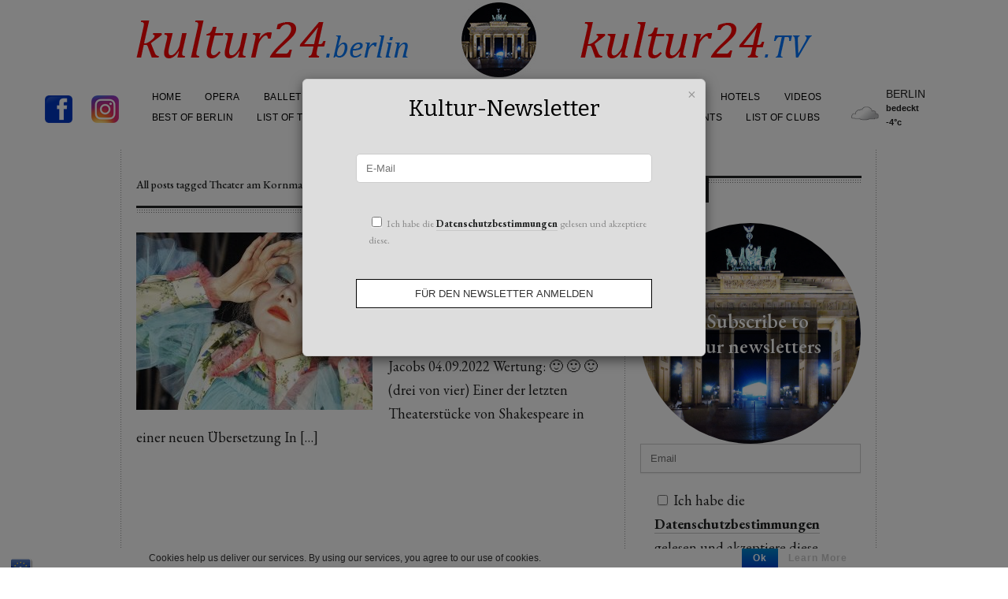

--- FILE ---
content_type: text/html; charset=UTF-8
request_url: https://kultur24-berlin.de/tag/theater-am-kornmarkt/
body_size: 18593
content:
<!DOCTYPE html>

<!-- BEGIN html -->
<html lang="de">
<!-- A ThemeZilla design (http://www.themezilla.com) - Proudly powered by WordPress (http://wordpress.org) -->

<!-- BEGIN head -->
<meta name="verification" content="1ee61de258a1618d4e4dcab2118a0b07" />
<head>


	<!-- Meta Tags -->
	<meta http-equiv="Content-Type" content="text/html; charset=UTF-8" />
	<meta name="viewport" content="width=device-width,initial-scale=1">
	<!-- Favicon
    <link rel="shortcut icon" type="image/x-icon" href="https://kultur24-berlin.de/wp-content/themes/viewport/images/favicon.ico" />
     //-->
	<meta name="generator" content="Viewport 1.2" />
<meta name="generator" content="ZillaFramework 1.0.2.5" />
	
	<!-- Title -->
	<title>Theater am Kornmarkt | Kultur24 Berlin</title>
	
	<!-- Stylesheets -->
	<link rel="stylesheet" href="https://kultur24-berlin.de/wp-content/themes/viewport/style.css" type="text/css" media="screen" />

	<!-- RSS & Pingbacks -->
	<link rel="alternate" type="application/rss+xml" title="Kultur24 Berlin RSS Feed" href="https://feeds.feedburner.com/ Kultur24BerlinKultur24Berlin" />
	<link rel="pingback" href="https://kultur24-berlin.de/xmlrpc.php" />

	<meta name='robots' content='max-image-preview:large' />
<link rel="alternate" type="application/rss+xml" title="Kultur24 Berlin &raquo; Theater am Kornmarkt Schlagwort-Feed" href="https://kultur24-berlin.de/tag/theater-am-kornmarkt/feed/" />
<style id='wp-img-auto-sizes-contain-inline-css' type='text/css'>
img:is([sizes=auto i],[sizes^="auto," i]){contain-intrinsic-size:3000px 1500px}
/*# sourceURL=wp-img-auto-sizes-contain-inline-css */
</style>
<link rel='stylesheet' id='ai1ec_style-css' href='//kultur24-berlin.de/wp-content/plugins/all-in-one-event-calendar/public/themes-ai1ec/vortex/css/ai1ec_parsed_css.css?ver=3.0.0' type='text/css' media='all' />
<style id='wp-emoji-styles-inline-css' type='text/css'>

	img.wp-smiley, img.emoji {
		display: inline !important;
		border: none !important;
		box-shadow: none !important;
		height: 1em !important;
		width: 1em !important;
		margin: 0 0.07em !important;
		vertical-align: -0.1em !important;
		background: none !important;
		padding: 0 !important;
	}
/*# sourceURL=wp-emoji-styles-inline-css */
</style>
<link rel='stylesheet' id='wp-block-library-css' href='https://kultur24-berlin.de/wp-includes/css/dist/block-library/style.min.css?ver=6.9' type='text/css' media='all' />
<style id='global-styles-inline-css' type='text/css'>
:root{--wp--preset--aspect-ratio--square: 1;--wp--preset--aspect-ratio--4-3: 4/3;--wp--preset--aspect-ratio--3-4: 3/4;--wp--preset--aspect-ratio--3-2: 3/2;--wp--preset--aspect-ratio--2-3: 2/3;--wp--preset--aspect-ratio--16-9: 16/9;--wp--preset--aspect-ratio--9-16: 9/16;--wp--preset--color--black: #000000;--wp--preset--color--cyan-bluish-gray: #abb8c3;--wp--preset--color--white: #ffffff;--wp--preset--color--pale-pink: #f78da7;--wp--preset--color--vivid-red: #cf2e2e;--wp--preset--color--luminous-vivid-orange: #ff6900;--wp--preset--color--luminous-vivid-amber: #fcb900;--wp--preset--color--light-green-cyan: #7bdcb5;--wp--preset--color--vivid-green-cyan: #00d084;--wp--preset--color--pale-cyan-blue: #8ed1fc;--wp--preset--color--vivid-cyan-blue: #0693e3;--wp--preset--color--vivid-purple: #9b51e0;--wp--preset--gradient--vivid-cyan-blue-to-vivid-purple: linear-gradient(135deg,rgb(6,147,227) 0%,rgb(155,81,224) 100%);--wp--preset--gradient--light-green-cyan-to-vivid-green-cyan: linear-gradient(135deg,rgb(122,220,180) 0%,rgb(0,208,130) 100%);--wp--preset--gradient--luminous-vivid-amber-to-luminous-vivid-orange: linear-gradient(135deg,rgb(252,185,0) 0%,rgb(255,105,0) 100%);--wp--preset--gradient--luminous-vivid-orange-to-vivid-red: linear-gradient(135deg,rgb(255,105,0) 0%,rgb(207,46,46) 100%);--wp--preset--gradient--very-light-gray-to-cyan-bluish-gray: linear-gradient(135deg,rgb(238,238,238) 0%,rgb(169,184,195) 100%);--wp--preset--gradient--cool-to-warm-spectrum: linear-gradient(135deg,rgb(74,234,220) 0%,rgb(151,120,209) 20%,rgb(207,42,186) 40%,rgb(238,44,130) 60%,rgb(251,105,98) 80%,rgb(254,248,76) 100%);--wp--preset--gradient--blush-light-purple: linear-gradient(135deg,rgb(255,206,236) 0%,rgb(152,150,240) 100%);--wp--preset--gradient--blush-bordeaux: linear-gradient(135deg,rgb(254,205,165) 0%,rgb(254,45,45) 50%,rgb(107,0,62) 100%);--wp--preset--gradient--luminous-dusk: linear-gradient(135deg,rgb(255,203,112) 0%,rgb(199,81,192) 50%,rgb(65,88,208) 100%);--wp--preset--gradient--pale-ocean: linear-gradient(135deg,rgb(255,245,203) 0%,rgb(182,227,212) 50%,rgb(51,167,181) 100%);--wp--preset--gradient--electric-grass: linear-gradient(135deg,rgb(202,248,128) 0%,rgb(113,206,126) 100%);--wp--preset--gradient--midnight: linear-gradient(135deg,rgb(2,3,129) 0%,rgb(40,116,252) 100%);--wp--preset--font-size--small: 13px;--wp--preset--font-size--medium: 20px;--wp--preset--font-size--large: 36px;--wp--preset--font-size--x-large: 42px;--wp--preset--spacing--20: 0.44rem;--wp--preset--spacing--30: 0.67rem;--wp--preset--spacing--40: 1rem;--wp--preset--spacing--50: 1.5rem;--wp--preset--spacing--60: 2.25rem;--wp--preset--spacing--70: 3.38rem;--wp--preset--spacing--80: 5.06rem;--wp--preset--shadow--natural: 6px 6px 9px rgba(0, 0, 0, 0.2);--wp--preset--shadow--deep: 12px 12px 50px rgba(0, 0, 0, 0.4);--wp--preset--shadow--sharp: 6px 6px 0px rgba(0, 0, 0, 0.2);--wp--preset--shadow--outlined: 6px 6px 0px -3px rgb(255, 255, 255), 6px 6px rgb(0, 0, 0);--wp--preset--shadow--crisp: 6px 6px 0px rgb(0, 0, 0);}:where(.is-layout-flex){gap: 0.5em;}:where(.is-layout-grid){gap: 0.5em;}body .is-layout-flex{display: flex;}.is-layout-flex{flex-wrap: wrap;align-items: center;}.is-layout-flex > :is(*, div){margin: 0;}body .is-layout-grid{display: grid;}.is-layout-grid > :is(*, div){margin: 0;}:where(.wp-block-columns.is-layout-flex){gap: 2em;}:where(.wp-block-columns.is-layout-grid){gap: 2em;}:where(.wp-block-post-template.is-layout-flex){gap: 1.25em;}:where(.wp-block-post-template.is-layout-grid){gap: 1.25em;}.has-black-color{color: var(--wp--preset--color--black) !important;}.has-cyan-bluish-gray-color{color: var(--wp--preset--color--cyan-bluish-gray) !important;}.has-white-color{color: var(--wp--preset--color--white) !important;}.has-pale-pink-color{color: var(--wp--preset--color--pale-pink) !important;}.has-vivid-red-color{color: var(--wp--preset--color--vivid-red) !important;}.has-luminous-vivid-orange-color{color: var(--wp--preset--color--luminous-vivid-orange) !important;}.has-luminous-vivid-amber-color{color: var(--wp--preset--color--luminous-vivid-amber) !important;}.has-light-green-cyan-color{color: var(--wp--preset--color--light-green-cyan) !important;}.has-vivid-green-cyan-color{color: var(--wp--preset--color--vivid-green-cyan) !important;}.has-pale-cyan-blue-color{color: var(--wp--preset--color--pale-cyan-blue) !important;}.has-vivid-cyan-blue-color{color: var(--wp--preset--color--vivid-cyan-blue) !important;}.has-vivid-purple-color{color: var(--wp--preset--color--vivid-purple) !important;}.has-black-background-color{background-color: var(--wp--preset--color--black) !important;}.has-cyan-bluish-gray-background-color{background-color: var(--wp--preset--color--cyan-bluish-gray) !important;}.has-white-background-color{background-color: var(--wp--preset--color--white) !important;}.has-pale-pink-background-color{background-color: var(--wp--preset--color--pale-pink) !important;}.has-vivid-red-background-color{background-color: var(--wp--preset--color--vivid-red) !important;}.has-luminous-vivid-orange-background-color{background-color: var(--wp--preset--color--luminous-vivid-orange) !important;}.has-luminous-vivid-amber-background-color{background-color: var(--wp--preset--color--luminous-vivid-amber) !important;}.has-light-green-cyan-background-color{background-color: var(--wp--preset--color--light-green-cyan) !important;}.has-vivid-green-cyan-background-color{background-color: var(--wp--preset--color--vivid-green-cyan) !important;}.has-pale-cyan-blue-background-color{background-color: var(--wp--preset--color--pale-cyan-blue) !important;}.has-vivid-cyan-blue-background-color{background-color: var(--wp--preset--color--vivid-cyan-blue) !important;}.has-vivid-purple-background-color{background-color: var(--wp--preset--color--vivid-purple) !important;}.has-black-border-color{border-color: var(--wp--preset--color--black) !important;}.has-cyan-bluish-gray-border-color{border-color: var(--wp--preset--color--cyan-bluish-gray) !important;}.has-white-border-color{border-color: var(--wp--preset--color--white) !important;}.has-pale-pink-border-color{border-color: var(--wp--preset--color--pale-pink) !important;}.has-vivid-red-border-color{border-color: var(--wp--preset--color--vivid-red) !important;}.has-luminous-vivid-orange-border-color{border-color: var(--wp--preset--color--luminous-vivid-orange) !important;}.has-luminous-vivid-amber-border-color{border-color: var(--wp--preset--color--luminous-vivid-amber) !important;}.has-light-green-cyan-border-color{border-color: var(--wp--preset--color--light-green-cyan) !important;}.has-vivid-green-cyan-border-color{border-color: var(--wp--preset--color--vivid-green-cyan) !important;}.has-pale-cyan-blue-border-color{border-color: var(--wp--preset--color--pale-cyan-blue) !important;}.has-vivid-cyan-blue-border-color{border-color: var(--wp--preset--color--vivid-cyan-blue) !important;}.has-vivid-purple-border-color{border-color: var(--wp--preset--color--vivid-purple) !important;}.has-vivid-cyan-blue-to-vivid-purple-gradient-background{background: var(--wp--preset--gradient--vivid-cyan-blue-to-vivid-purple) !important;}.has-light-green-cyan-to-vivid-green-cyan-gradient-background{background: var(--wp--preset--gradient--light-green-cyan-to-vivid-green-cyan) !important;}.has-luminous-vivid-amber-to-luminous-vivid-orange-gradient-background{background: var(--wp--preset--gradient--luminous-vivid-amber-to-luminous-vivid-orange) !important;}.has-luminous-vivid-orange-to-vivid-red-gradient-background{background: var(--wp--preset--gradient--luminous-vivid-orange-to-vivid-red) !important;}.has-very-light-gray-to-cyan-bluish-gray-gradient-background{background: var(--wp--preset--gradient--very-light-gray-to-cyan-bluish-gray) !important;}.has-cool-to-warm-spectrum-gradient-background{background: var(--wp--preset--gradient--cool-to-warm-spectrum) !important;}.has-blush-light-purple-gradient-background{background: var(--wp--preset--gradient--blush-light-purple) !important;}.has-blush-bordeaux-gradient-background{background: var(--wp--preset--gradient--blush-bordeaux) !important;}.has-luminous-dusk-gradient-background{background: var(--wp--preset--gradient--luminous-dusk) !important;}.has-pale-ocean-gradient-background{background: var(--wp--preset--gradient--pale-ocean) !important;}.has-electric-grass-gradient-background{background: var(--wp--preset--gradient--electric-grass) !important;}.has-midnight-gradient-background{background: var(--wp--preset--gradient--midnight) !important;}.has-small-font-size{font-size: var(--wp--preset--font-size--small) !important;}.has-medium-font-size{font-size: var(--wp--preset--font-size--medium) !important;}.has-large-font-size{font-size: var(--wp--preset--font-size--large) !important;}.has-x-large-font-size{font-size: var(--wp--preset--font-size--x-large) !important;}
/*# sourceURL=global-styles-inline-css */
</style>

<style id='classic-theme-styles-inline-css' type='text/css'>
/*! This file is auto-generated */
.wp-block-button__link{color:#fff;background-color:#32373c;border-radius:9999px;box-shadow:none;text-decoration:none;padding:calc(.667em + 2px) calc(1.333em + 2px);font-size:1.125em}.wp-block-file__button{background:#32373c;color:#fff;text-decoration:none}
/*# sourceURL=/wp-includes/css/classic-themes.min.css */
</style>
<link rel='stylesheet' id='wp-components-css' href='https://kultur24-berlin.de/wp-includes/css/dist/components/style.min.css?ver=6.9' type='text/css' media='all' />
<link rel='stylesheet' id='wp-preferences-css' href='https://kultur24-berlin.de/wp-includes/css/dist/preferences/style.min.css?ver=6.9' type='text/css' media='all' />
<link rel='stylesheet' id='wp-block-editor-css' href='https://kultur24-berlin.de/wp-includes/css/dist/block-editor/style.min.css?ver=6.9' type='text/css' media='all' />
<link rel='stylesheet' id='popup-maker-block-library-style-css' href='https://kultur24-berlin.de/wp-content/plugins/popup-maker/dist/packages/block-library-style.css?ver=dbea705cfafe089d65f1' type='text/css' media='all' />
<link rel='stylesheet' id='bst-styles-css' href='https://kultur24-berlin.de/wp-content/plugins/bst-dsgvo-cookie/includes/css/style.css?ver=6.9' type='text/css' media='all' />
<link rel='stylesheet' id='bst-alert1-css-css' href='https://kultur24-berlin.de/wp-content/plugins/bst-dsgvo-cookie/includes/css/bst-mesage.css?ver=6.9' type='text/css' media='all' />
<link rel='stylesheet' id='bst-alert2-css-css' href='https://kultur24-berlin.de/wp-content/plugins/bst-dsgvo-cookie/includes/css/bst-mesage-flat-theme.css?ver=6.9' type='text/css' media='all' />
<link rel='stylesheet' id='contact-form-7-css' href='https://kultur24-berlin.de/wp-content/plugins/contact-form-7/includes/css/styles.css?ver=6.1.4' type='text/css' media='all' />
<link rel='stylesheet' id='guerrilla-author-box-css' href='https://kultur24-berlin.de/wp-content/plugins/guerrillas-author-box/style.css?ver=20160209' type='text/css' media='all' />
<link rel='stylesheet' id='bigger-picture-css' href='https://kultur24-berlin.de/wp-content/plugins/youtube-channel/assets/lib/bigger-picture/css/bigger-picture.min.css?ver=3.25.2' type='text/css' media='all' />
<link rel='stylesheet' id='youtube-channel-css' href='https://kultur24-berlin.de/wp-content/plugins/youtube-channel/assets/css/youtube-channel.min.css?ver=3.25.2' type='text/css' media='all' />
<link rel='stylesheet' id='wp-forecast-weathericons-css' href='https://kultur24-berlin.de/wp-content/plugins/wp-forecast//weather-icons/weather-icons.min.css?ver=9999' type='text/css' media='all' />
<link rel='stylesheet' id='wp-forecast-weathericons-wind-css' href='https://kultur24-berlin.de/wp-content/plugins/wp-forecast//weather-icons/weather-icons-wind.min.css?ver=9999' type='text/css' media='all' />
<link rel='stylesheet' id='wp-forecast-css' href='https://kultur24-berlin.de/wp-content/plugins/wp-forecast/wp-forecast-default.css?ver=9999' type='text/css' media='all' />
<link rel='stylesheet' id='slb_core-css' href='https://kultur24-berlin.de/wp-content/plugins/simple-lightbox/client/css/app.css?ver=2.9.4' type='text/css' media='all' />
<link rel='stylesheet' id='popup-maker-site-css' href='https://kultur24-berlin.de/wp-content/plugins/popup-maker/dist/assets/site.css?ver=1.21.5' type='text/css' media='all' />
<style id='popup-maker-site-inline-css' type='text/css'>
/* Popup Google Fonts */
@import url('//fonts.googleapis.com/css?family=Bitter:400|Montserrat:100');

/* Popup Theme 42963: Light Box */
.pum-theme-42963, .pum-theme-lightbox { background-color: rgba( 255, 255, 255, 0.00 ) } 
.pum-theme-42963 .pum-container, .pum-theme-lightbox .pum-container { padding: 18px; border-radius: 3px; border: 8px solid #ffffff; box-shadow: 0px 0px 30px 0px rgba( 2, 2, 2, 1.00 ); background-color: rgba( 221, 51, 51, 1.00 ) } 
.pum-theme-42963 .pum-title, .pum-theme-lightbox .pum-title { color: #ffffff; text-align: center; text-shadow: 0px 0px 0px rgba( 2, 2, 2, 0.23 ); font-family: inherit; font-weight: 700; font-size: 32px; line-height: 36px } 
.pum-theme-42963 .pum-content, .pum-theme-lightbox .pum-content { color: #ffffff; font-family: inherit; font-weight: 400 } 
.pum-theme-42963 .pum-content + .pum-close, .pum-theme-lightbox .pum-content + .pum-close { position: absolute; height: 26px; width: 26px; left: auto; right: -13px; bottom: auto; top: -13px; padding: 0px; color: #ffffff; font-family: Arial; font-weight: 100; font-size: 24px; line-height: 24px; border: 2px solid #ffffff; border-radius: 26px; box-shadow: 0px 0px 15px 1px rgba( 2, 2, 2, 0.75 ); text-shadow: 0px 0px 0px rgba( 0, 0, 0, 0.23 ); background-color: rgba( 0, 0, 0, 1.00 ) } 

/* Popup Theme 42969: Content Only - For use with page builders or block editor */
.pum-theme-42969, .pum-theme-content-only { background-color: rgba( 0, 0, 0, 0.50 ) } 
.pum-theme-42969 .pum-container, .pum-theme-content-only .pum-container { padding: 20px; border-radius: 6px; border: 1px solid #cccccc; box-shadow: 0px 5px 15px 0px rgba( 0, 0, 0, 0.50 ); background-color: rgba( 221, 221, 221, 1.00 ) } 
.pum-theme-42969 .pum-title, .pum-theme-content-only .pum-title { color: #000000; text-align: center; text-shadow: 0px 0px 0px rgba( 2, 2, 2, 0.23 ); font-family: Bitter; font-weight: 400; font-size: 28px; line-height: 34px } 
.pum-theme-42969 .pum-content, .pum-theme-content-only .pum-content { color: #8c8c8c; font-family: inherit; font-weight: 400 } 
.pum-theme-42969 .pum-content + .pum-close, .pum-theme-content-only .pum-content + .pum-close { position: absolute; height: 18px; width: 18px; left: auto; right: 7px; bottom: auto; top: 7px; padding: 0px; color: #999999; font-family: inherit; font-weight: 700; font-size: 20px; line-height: 20px; border: 1px none #ffffff; border-radius: 15px; box-shadow: 0px 0px 0px 0px rgba( 2, 2, 2, 0.00 ); text-shadow: 0px 0px 0px rgba( 0, 0, 0, 0.00 ); background-color: rgba( 255, 255, 255, 0.00 ) } 

/* Popup Theme 42962: Default Theme */
.pum-theme-42962, .pum-theme-default-theme { background-color: rgba( 255, 255, 255, 1.00 ) } 
.pum-theme-42962 .pum-container, .pum-theme-default-theme .pum-container { padding: 18px; border-radius: 0px; border: 1px none #000000; box-shadow: 1px 1px 3px 0px rgba( 2, 2, 2, 0.23 ); background-color: rgba( 249, 249, 249, 1.00 ) } 
.pum-theme-42962 .pum-title, .pum-theme-default-theme .pum-title { color: #000000; text-align: left; text-shadow: 0px 0px 0px rgba( 2, 2, 2, 0.23 ); font-family: inherit; font-weight: 400; font-size: 32px; font-style: normal; line-height: 36px } 
.pum-theme-42962 .pum-content, .pum-theme-default-theme .pum-content { color: #8c8c8c; font-family: inherit; font-weight: 400; font-style: inherit } 
.pum-theme-42962 .pum-content + .pum-close, .pum-theme-default-theme .pum-content + .pum-close { position: absolute; height: auto; width: auto; left: auto; right: 0px; bottom: auto; top: 0px; padding: 8px; color: #ffffff; font-family: inherit; font-weight: 400; font-size: 12px; font-style: inherit; line-height: 36px; border: 1px none #ffffff; border-radius: 0px; box-shadow: 1px 1px 3px 0px rgba( 2, 2, 2, 0.23 ); text-shadow: 0px 0px 0px rgba( 0, 0, 0, 0.23 ); background-color: rgba( 0, 183, 205, 1.00 ) } 

/* Popup Theme 42964: Enterprise Blue */
.pum-theme-42964, .pum-theme-enterprise-blue { background-color: rgba( 0, 0, 0, 0.70 ) } 
.pum-theme-42964 .pum-container, .pum-theme-enterprise-blue .pum-container { padding: 28px; border-radius: 5px; border: 1px none #000000; box-shadow: 0px 10px 25px 4px rgba( 2, 2, 2, 0.50 ); background-color: rgba( 255, 255, 255, 1.00 ) } 
.pum-theme-42964 .pum-title, .pum-theme-enterprise-blue .pum-title { color: #315b7c; text-align: left; text-shadow: 0px 0px 0px rgba( 2, 2, 2, 0.23 ); font-family: inherit; font-weight: 100; font-size: 34px; line-height: 36px } 
.pum-theme-42964 .pum-content, .pum-theme-enterprise-blue .pum-content { color: #2d2d2d; font-family: inherit; font-weight: 100 } 
.pum-theme-42964 .pum-content + .pum-close, .pum-theme-enterprise-blue .pum-content + .pum-close { position: absolute; height: 28px; width: 28px; left: auto; right: 8px; bottom: auto; top: 8px; padding: 4px; color: #ffffff; font-family: Times New Roman; font-weight: 100; font-size: 20px; line-height: 20px; border: 1px none #ffffff; border-radius: 42px; box-shadow: 0px 0px 0px 0px rgba( 2, 2, 2, 0.23 ); text-shadow: 0px 0px 0px rgba( 0, 0, 0, 0.23 ); background-color: rgba( 49, 91, 124, 1.00 ) } 

/* Popup Theme 42965: Hello Box */
.pum-theme-42965, .pum-theme-hello-box { background-color: rgba( 0, 0, 0, 0.75 ) } 
.pum-theme-42965 .pum-container, .pum-theme-hello-box .pum-container { padding: 30px; border-radius: 80px; border: 14px solid #81d742; box-shadow: 0px 0px 0px 0px rgba( 2, 2, 2, 0.00 ); background-color: rgba( 255, 255, 255, 1.00 ) } 
.pum-theme-42965 .pum-title, .pum-theme-hello-box .pum-title { color: #2d2d2d; text-align: left; text-shadow: 0px 0px 0px rgba( 2, 2, 2, 0.23 ); font-family: Montserrat; font-weight: 100; font-size: 32px; line-height: 36px } 
.pum-theme-42965 .pum-content, .pum-theme-hello-box .pum-content { color: #2d2d2d; font-family: inherit; font-weight: 100 } 
.pum-theme-42965 .pum-content + .pum-close, .pum-theme-hello-box .pum-content + .pum-close { position: absolute; height: auto; width: auto; left: auto; right: -30px; bottom: auto; top: -30px; padding: 0px; color: #2d2d2d; font-family: Times New Roman; font-weight: 100; font-size: 32px; line-height: 28px; border: 1px none #ffffff; border-radius: 28px; box-shadow: 0px 0px 0px 0px rgba( 2, 2, 2, 0.23 ); text-shadow: 0px 0px 0px rgba( 0, 0, 0, 0.23 ); background-color: rgba( 255, 255, 255, 1.00 ) } 

/* Popup Theme 42966: Cutting Edge */
.pum-theme-42966, .pum-theme-cutting-edge { background-color: rgba( 0, 0, 0, 0.50 ) } 
.pum-theme-42966 .pum-container, .pum-theme-cutting-edge .pum-container { padding: 18px; border-radius: 0px; border: 1px none #000000; box-shadow: 0px 10px 25px 0px rgba( 2, 2, 2, 0.50 ); background-color: rgba( 30, 115, 190, 1.00 ) } 
.pum-theme-42966 .pum-title, .pum-theme-cutting-edge .pum-title { color: #ffffff; text-align: left; text-shadow: 0px 0px 0px rgba( 2, 2, 2, 0.23 ); font-family: Sans-Serif; font-weight: 100; font-size: 26px; line-height: 28px } 
.pum-theme-42966 .pum-content, .pum-theme-cutting-edge .pum-content { color: #ffffff; font-family: inherit; font-weight: 100 } 
.pum-theme-42966 .pum-content + .pum-close, .pum-theme-cutting-edge .pum-content + .pum-close { position: absolute; height: 24px; width: 24px; left: auto; right: 0px; bottom: auto; top: 0px; padding: 0px; color: #1e73be; font-family: Times New Roman; font-weight: 100; font-size: 32px; line-height: 24px; border: 1px none #ffffff; border-radius: 0px; box-shadow: -1px 1px 1px 0px rgba( 2, 2, 2, 0.10 ); text-shadow: -1px 1px 1px rgba( 0, 0, 0, 0.10 ); background-color: rgba( 238, 238, 34, 1.00 ) } 

/* Popup Theme 42967: Framed Border */
.pum-theme-42967, .pum-theme-framed-border { background-color: rgba( 255, 255, 255, 0.50 ) } 
.pum-theme-42967 .pum-container, .pum-theme-framed-border .pum-container { padding: 18px; border-radius: 0px; border: 20px outset #dd3333; box-shadow: 1px 1px 3px 0px rgba( 2, 2, 2, 0.97 ) inset; background-color: rgba( 255, 251, 239, 1.00 ) } 
.pum-theme-42967 .pum-title, .pum-theme-framed-border .pum-title { color: #000000; text-align: left; text-shadow: 0px 0px 0px rgba( 2, 2, 2, 0.23 ); font-family: inherit; font-weight: 100; font-size: 32px; line-height: 36px } 
.pum-theme-42967 .pum-content, .pum-theme-framed-border .pum-content { color: #2d2d2d; font-family: inherit; font-weight: 100 } 
.pum-theme-42967 .pum-content + .pum-close, .pum-theme-framed-border .pum-content + .pum-close { position: absolute; height: 20px; width: 20px; left: auto; right: -20px; bottom: auto; top: -20px; padding: 0px; color: #ffffff; font-family: Tahoma; font-weight: 700; font-size: 16px; line-height: 18px; border: 1px none #ffffff; border-radius: 0px; box-shadow: 0px 0px 0px 0px rgba( 2, 2, 2, 0.23 ); text-shadow: 0px 0px 0px rgba( 0, 0, 0, 0.23 ); background-color: rgba( 0, 0, 0, 0.55 ) } 

/* Popup Theme 42968: Floating Bar - Soft Blue */
.pum-theme-42968, .pum-theme-floating-bar { background-color: rgba( 255, 255, 255, 0.00 ) } 
.pum-theme-42968 .pum-container, .pum-theme-floating-bar .pum-container { padding: 8px; border-radius: 0px; border: 1px none #000000; box-shadow: 1px 1px 3px 0px rgba( 2, 2, 2, 0.23 ); background-color: rgba( 238, 246, 252, 1.00 ) } 
.pum-theme-42968 .pum-title, .pum-theme-floating-bar .pum-title { color: #505050; text-align: left; text-shadow: 0px 0px 0px rgba( 2, 2, 2, 0.23 ); font-family: inherit; font-weight: 400; font-size: 32px; line-height: 36px } 
.pum-theme-42968 .pum-content, .pum-theme-floating-bar .pum-content { color: #505050; font-family: inherit; font-weight: 400 } 
.pum-theme-42968 .pum-content + .pum-close, .pum-theme-floating-bar .pum-content + .pum-close { position: absolute; height: 18px; width: 18px; left: auto; right: 5px; bottom: auto; top: 50%; padding: 0px; color: #505050; font-family: Sans-Serif; font-weight: 700; font-size: 15px; line-height: 18px; border: 1px solid #505050; border-radius: 15px; box-shadow: 0px 0px 0px 0px rgba( 2, 2, 2, 0.00 ); text-shadow: 0px 0px 0px rgba( 0, 0, 0, 0.00 ); background-color: rgba( 255, 255, 255, 0.00 ); transform: translate(0, -50%) } 

#pum-42971 {z-index: 1999999999}
#pum-47493 {z-index: 1999999999}
#pum-47670 {z-index: 1999999999}
#pum-47669 {z-index: 1999999999}
#pum-43168 {z-index: 1999999999}
#pum-42977 {z-index: 1999999999}
#pum-42976 {z-index: 1999999999}
#pum-42970 {z-index: 1999999999}

/*# sourceURL=popup-maker-site-inline-css */
</style>
<script type="text/javascript" src="https://kultur24-berlin.de/wp-includes/js/jquery/jquery.min.js?ver=3.7.1" id="jquery-core-js"></script>
<script type="text/javascript" src="https://kultur24-berlin.de/wp-includes/js/jquery/jquery-migrate.min.js?ver=3.4.1" id="jquery-migrate-js"></script>
<script type="text/javascript" src="https://kultur24-berlin.de/wp-content/themes/viewport/js/selectivizr.min.js?ver=1.0.2" id="selectivizr-js"></script>
<script type="text/javascript" src="https://kultur24-berlin.de/wp-content/themes/viewport/js/jquery.carouFredSel.packed.js?ver=5.5" id="carouFredSel-js"></script>
<script type="text/javascript" src="https://kultur24-berlin.de/wp-content/themes/viewport/js/jquery.jplayer.min.js?ver=2.1" id="jPlayer-js"></script>
<link rel="https://api.w.org/" href="https://kultur24-berlin.de/wp-json/" /><link rel="alternate" title="JSON" type="application/json" href="https://kultur24-berlin.de/wp-json/wp/v2/tags/11090" /><link rel="EditURI" type="application/rsd+xml" title="RSD" href="https://kultur24-berlin.de/xmlrpc.php?rsd" />
<meta name="generator" content="Redux 4.5.10" /><link rel="stylesheet" href="https://kultur24-berlin.de/zilla-custom-styles.css?1769216710" type="text/css" media="screen" />
<link rel="icon" href="https://kultur24-berlin.de/wp-content/uploads/2018/05/cropped-Brandenburger-Tor-713x713-32x32.jpg" sizes="32x32" />
<link rel="icon" href="https://kultur24-berlin.de/wp-content/uploads/2018/05/cropped-Brandenburger-Tor-713x713-192x192.jpg" sizes="192x192" />
<link rel="apple-touch-icon" href="https://kultur24-berlin.de/wp-content/uploads/2018/05/cropped-Brandenburger-Tor-713x713-180x180.jpg" />
<meta name="msapplication-TileImage" content="https://kultur24-berlin.de/wp-content/uploads/2018/05/cropped-Brandenburger-Tor-713x713-270x270.jpg" />
        
    <!--[if lt IE 9]>
	<script src="https://css3-mediaqueries-js.googlecode.com/svn/trunk/css3-mediaqueries.js"></script>
	<![endif]-->
    
<!-- END head -->
</head>

<!-- BEGIN body -->
<body class="archive tag tag-theater-am-kornmarkt tag-11090 wp-theme-viewport chrome zilla">
    <!-- div>
<center>

<script async src="//pagead2.googlesyndication.com/pagead/js/adsbygoogle.js"></script>
<!-- Leaderboard -->
<!--ins class="adsbygoogle"
     style="display:inline-block;width:728px;height:90px"
     data-ad-client="ca-pub-1507544337874885"
     data-ad-slot="9014884251"></ins //-->
<!-- script>



(adsbygoogle = window.adsbygoogle || []).push({});
</script //-->
<!--/center>
</div //-->    
	<!-- BEGIN #container -->
	<div id="container">
	
	    		<!-- BEGIN #header -->
		<div id="header">
					<div class="inner clearfix">
            
            	            	                <div class="wetter">
					<div id="wp-forecastA" class="wp-forecast">
<div class="wp-forecast-curr">
<div class="wp-forecast-curr-head"><div>Berlin</div>
</div>
<div class="wp-forecast-curr-block"><div class='wp-forecast-curr-left'><img class='wp-forecast-curr-left' src='https://kultur24-berlin.de/wp-content/plugins/wp-forecast/icons/07.gif' alt='Overcast' width='64' height='40' />
<br /></div><div class='wp-forecast-curr-right'><div>Bedeckt<br />-4&deg;C</div></div>
</div>
<div class="wp-forecast-curr-details"></div>
</div>
<div class="wp-forecast-fc">
</div>
</div>
<div style="clear:inherit;">&nbsp;</div>                </div>
				                                <div class="instahead">
                    <a href="https://www.facebook.com/kultur24.berlin" target="_blank" title="Folgen Sie kultur24.berlin auf Facebook"><img src="https://kultur24-berlin.de/wp-content/uploads/2020/04/Icon-Facebook-1.png" /></a>
                    <a href="https://www.instagram.com/kultur24.berlin/" target="_blank" title="Folgen Sie kultur24.berlin auf Instagram"><img src="https://kultur24-berlin.de/wp-content/uploads/2016/12/insta.png" /></a>
                </div>
							
				<!-- BEGIN #logo -->
				<div id="logo">
					<a href="https://kultur24-berlin.de"><img src="https://kultur24-berlin.de/wp-content/themes/viewport/images/kultur24_logo.gif" alt="Kultur24 Berlin"/></a>
				<!-- END #logo -->
				</div>
				
								<!-- BEGIN #primary-nav -->
	    		<div id="primary-nav">
	    			<div class="menu-menu-1-container"><ul id="primary-menu" class="sf-menu"><li id="menu-item-68" class="menu-item menu-item-type-custom menu-item-object-custom menu-item-home menu-item-68"><a href="https://kultur24-berlin.de/">Home</a></li>
<li id="menu-item-70" class="menu-item menu-item-type-taxonomy menu-item-object-category menu-item-70"><a href="https://kultur24-berlin.de/category/opera/">Opera</a></li>
<li id="menu-item-29546" class="menu-item menu-item-type-taxonomy menu-item-object-category menu-item-29546"><a href="https://kultur24-berlin.de/category/ballet/">Ballet</a></li>
<li id="menu-item-69" class="menu-item menu-item-type-taxonomy menu-item-object-category menu-item-69"><a href="https://kultur24-berlin.de/category/theatre/">Theatre</a></li>
<li id="menu-item-72" class="menu-item menu-item-type-taxonomy menu-item-object-category menu-item-72"><a href="https://kultur24-berlin.de/category/art/">Art</a></li>
<li id="menu-item-422" class="menu-item menu-item-type-taxonomy menu-item-object-category menu-item-422"><a href="https://kultur24-berlin.de/category/music/">Music</a></li>
<li id="menu-item-427" class="menu-item menu-item-type-taxonomy menu-item-object-category menu-item-427"><a href="https://kultur24-berlin.de/category/cinema/">Cinema</a></li>
<li id="menu-item-73" class="menu-item menu-item-type-taxonomy menu-item-object-category menu-item-73"><a href="https://kultur24-berlin.de/category/fashion/">Fashion</a></li>
<li id="menu-item-30640" class="menu-item menu-item-type-taxonomy menu-item-object-category menu-item-30640"><a href="https://kultur24-berlin.de/category/food/">Travel/ Food</a></li>
<li id="menu-item-46294" class="menu-item menu-item-type-taxonomy menu-item-object-category menu-item-46294"><a href="https://kultur24-berlin.de/category/hotels/">Hotels</a></li>
<li id="menu-item-37063" class="menu-item menu-item-type-taxonomy menu-item-object-category menu-item-37063"><a href="https://kultur24-berlin.de/category/videos/">Videos</a></li>
<li id="menu-item-29595" class="menu-item menu-item-type-taxonomy menu-item-object-category menu-item-29595"><a href="https://kultur24-berlin.de/category/berlin/">Best of Berlin</a></li>
<li id="menu-item-33291" class="menu-item menu-item-type-taxonomy menu-item-object-category menu-item-33291"><a href="https://kultur24-berlin.de/category/list-of-berlin-theaters/">list of theaters</a></li>
<li id="menu-item-33290" class="menu-item menu-item-type-taxonomy menu-item-object-category menu-item-33290"><a href="https://kultur24-berlin.de/category/list-of-berlin-museums/">list of museums</a></li>
<li id="menu-item-33267" class="menu-item menu-item-type-taxonomy menu-item-object-category menu-item-33267"><a href="https://kultur24-berlin.de/category/list-of-berlin-galleries/">list of galleries</a></li>
<li id="menu-item-33813" class="menu-item menu-item-type-taxonomy menu-item-object-category menu-item-33813"><a href="https://kultur24-berlin.de/category/best-berlin-restaurants/">list of restaurants</a></li>
<li id="menu-item-37177" class="menu-item menu-item-type-taxonomy menu-item-object-category menu-item-37177"><a href="https://kultur24-berlin.de/category/list-of-clubs-in-berlin/">List of Clubs</a></li>
</ul></div>	    		<!-- END #primary-nav -->
	    		</div>
	    			    		
    		</div>
    		
		<!--END #header-->
		</div>
				
				
		<!--BEGIN #content -->
		<div id="content" class="clearfix">
		
			<div class="clearfix">
				<!--BEGIN #primary .hfeed-->
				<div id="primary" class="hfeed">
				
							
		
		 	  			 	  						<h1 class="page-title">All posts tagged Theater am Kornmarkt</h1>
		 	  			
								    
				    					<!--BEGIN .hentry -->
					<div id="post-44560" class="post-44560 post type-post status-publish format-standard has-post-thumbnail hentry category-berlin category-theatre tag-bregenzer-festspiele tag-buehne tag-der-sturm tag-deutsches-theater tag-holger-jacobs tag-jakob-nolte tag-jan-bosse tag-kultur-in-berlin tag-linn-reusse tag-shakespeare tag-theater tag-theater-am-kornmarkt tag-ulrich-khuon tag-wolfram-koch">
										
    					    					<div class="post-thumb">
    						    						<a title="Permanent Link to DER STURM von Shakespeare im Deutschen Theater" href="https://kultur24-berlin.de/der-sturm-von-shakespeare-im-deutschen-theater/"><img width="300" height="225" src="https://kultur24-berlin.de/wp-content/uploads/2022/09/Der-Sturm-DT-c-Armin-Smailovic-1750-300x225.jpg" class="attachment-index-thumb-cropped size-index-thumb-cropped wp-post-image" alt="" decoding="async" fetchpriority="high" /></a>
    					</div>
    										    
						<h2 class="entry-title"><a href="https://kultur24-berlin.de/der-sturm-von-shakespeare-im-deutschen-theater/" rel="bookmark" title="Permanent Link to DER STURM von Shakespeare im Deutschen Theater">DER STURM von Shakespeare im Deutschen Theater</a></h2>
						<!--BEGIN .entry-meta .entry-header-->
						<div class="entry-meta entry-header">
						
							<span class="published">04 Sep. 2022</span>
							<span class="meta-sep">/</span>
							<span class="comment-count"></span>
														
						<!--END .entry-meta entry-header -->
						</div>
		
						<!--BEGIN .entry-summary -->
						<div class="entry-summary">
							<p>DER STURM von Shakespeare im Deutschen Theater &nbsp; Von Holger Jacobs 04.09.2022 Wertung: 🙂 🙂 🙂 (drei von vier) Einer der letzten Theaterstücke von Shakespeare in einer neuen Übersetzung In [&hellip;]</p>
						<!--END .entry-summary -->
						</div>
	                    
	                	            	<!--END .hentry -->
					</div>
							
								
								
				<!--END #primary .hfeed-->
				</div>
	
							<!--BEGIN #sidebar .aside-->
		<div id="sidebar" class="aside">
			
		<div id="text-12" class="widget widget_text"><h3 class="widget-title">Newsletter</h3>			<div class="textwidget">
<div class="wpcf7 no-js" id="wpcf7-f31977-o2" lang="de-DE" dir="ltr" data-wpcf7-id="31977">
<div class="screen-reader-response"><p role="status" aria-live="polite" aria-atomic="true"></p> <ul></ul></div>
<form action="/tag/theater-am-kornmarkt/#wpcf7-f31977-o2" method="post" class="wpcf7-form init" aria-label="Kontaktformular" novalidate="novalidate" data-status="init">
<fieldset class="hidden-fields-container"><input type="hidden" name="_wpcf7" value="31977" /><input type="hidden" name="_wpcf7_version" value="6.1.4" /><input type="hidden" name="_wpcf7_locale" value="de_DE_formal" /><input type="hidden" name="_wpcf7_unit_tag" value="wpcf7-f31977-o2" /><input type="hidden" name="_wpcf7_container_post" value="0" /><input type="hidden" name="_wpcf7_posted_data_hash" value="" />
</fieldset>
<p><span id="wpcf7-69741ac6418f8-wrapper" class="wpcf7-form-control-wrap phone-564-wrap" style="display:none !important; visibility:hidden !important;"><label for="wpcf7-69741ac6418f8-field" class="hp-message">Bitte lassen Sie dieses Feld leer.</label><input id="wpcf7-69741ac6418f8-field"  class="wpcf7-form-control wpcf7-text" type="text" name="phone-564" value="" size="40" tabindex="-1" autocomplete="new-password" /></span>
</p>
<div class="mc_signup">
	<h4><span>Subscribe to<br />
our newsletters</span>
	</h4>
</div>
<p><span class="wpcf7-form-control-wrap" data-name="your-email"><input size="40" maxlength="400" class="wpcf7-form-control wpcf7-email wpcf7-validates-as-required wpcf7-text wpcf7-validates-as-email" aria-required="true" aria-invalid="false" placeholder="Email" value="" type="email" name="your-email" /></span>
</p>
<p><span class="wpcf7-form-control-wrap" data-name="acceptance-648"><span class="wpcf7-form-control wpcf7-acceptance"><span class="wpcf7-list-item"><label><input type="checkbox" name="acceptance-648" value="1" aria-invalid="false" /><span class="wpcf7-list-item-label">Ich habe die <a href="https://kultur24-berlin.de/datenschutz/" target="_blank">Datenschutzbestimmungen</a> gelesen und akzeptiere diese.</span></label></span></span></span>
</p>
<div class="abschick">
	<p><input class="wpcf7-form-control wpcf7-submit has-spinner" type="submit" value="Sign me up!" />
	</p>
</div><input type='hidden' class='wpcf7-pum' value='{"closepopup":false,"closedelay":0,"openpopup":false,"openpopup_id":0}' /><div class="wpcf7-response-output" aria-hidden="true"></div>
</form>
</div>

</div>
		</div><div id="search-2" class="widget widget_search"><h3 class="widget-title">Search</h3><!--BEGIN #searchform-->
<form method="get" id="searchform" action="https://kultur24-berlin.de/">
	<fieldset>
		<input type="text" name="s" id="s" value="To search type and hit enter" onfocus="if(this.value=='To search type and hit enter')this.value='';" onblur="if(this.value=='')this.value='To search type and hit enter';" />
	</fieldset>
<!--END #searchform-->
</form></div><div id="text-21" class="widget widget_text"><h3 class="widget-title">Best of Movies</h3>			<div class="textwidget"><blockquote class="wp-embedded-content" data-secret="4rU05CIyXg"><p><a href="https://kultur24-berlin.de/die-neuen-filme-im-kino-one-battle-after-another/">Die neuen Filme im Kino: One Battle After Another</a></p></blockquote>
<p><iframe loading="lazy" class="wp-embedded-content" sandbox="allow-scripts" security="restricted" style="position: absolute; visibility: hidden;" title="&#8222;Die neuen Filme im Kino: One Battle After Another&#8220; &#8211; Kultur24 Berlin" src="https://kultur24-berlin.de/die-neuen-filme-im-kino-one-battle-after-another/embed/#?secret=KYVuF1Ihcz#?secret=4rU05CIyXg" data-secret="4rU05CIyXg" frameborder="0" marginwidth="0" marginheight="0" scrolling="no"></iframe></p>
</div>
		</div><div id="text-17" class="widget widget_text"><h3 class="widget-title">Best of Restaurants</h3>			<div class="textwidget"><blockquote class="wp-embedded-content" data-secret="Wr6GOG0buI"><p><a href="https://kultur24-berlin.de/das-rutz-restaurant-drei-sterne-auf-hoechstem-niveau/">Das Rutz Restaurant &#8211; drei Sterne auf höchstem Niveau</a></p></blockquote>
<p><iframe loading="lazy" class="wp-embedded-content" sandbox="allow-scripts" security="restricted" style="position: absolute; visibility: hidden;" title="&#8222;Das Rutz Restaurant &#8211; drei Sterne auf höchstem Niveau&#8220; &#8211; Kultur24 Berlin" src="https://kultur24-berlin.de/das-rutz-restaurant-drei-sterne-auf-hoechstem-niveau/embed/#?secret=rspCwnwAwi#?secret=Wr6GOG0buI" data-secret="Wr6GOG0buI" frameborder="0" marginwidth="0" marginheight="0" scrolling="no"></iframe></p>
</div>
		</div><div id="text-23" class="widget widget_text"><h3 class="widget-title">Best of Art</h3>			<div class="textwidget"><blockquote class="wp-embedded-content" data-secret="3h86QpIcLz"><p><a href="https://kultur24-berlin.de/rico-puhlmann-fashion-photography-50s-90s/">Rico Puhlmann – Fashion Photography 50s – 90s</a></p></blockquote>
<p><iframe loading="lazy" class="wp-embedded-content" sandbox="allow-scripts" security="restricted" style="position: absolute; visibility: hidden;" title="&#8222;Rico Puhlmann – Fashion Photography 50s – 90s&#8220; &#8211; Kultur24 Berlin" src="https://kultur24-berlin.de/rico-puhlmann-fashion-photography-50s-90s/embed/#?secret=EdLJgSb1ZG#?secret=3h86QpIcLz" data-secret="3h86QpIcLz" frameborder="0" marginwidth="0" marginheight="0" scrolling="no"></iframe></p>
</div>
		</div><div id="text-22" class="widget widget_text"><h3 class="widget-title">Best of Opera in Berlin</h3>			<div class="textwidget"><blockquote class="wp-embedded-content" data-secret="3teLbrE5s6"><p><a href="https://kultur24-berlin.de/jesus-christ-superstar-der-komischen-oper-berlin/">Jesus Christ Superstar der Komischen Oper Berlin</a></p></blockquote>
<p><iframe loading="lazy" class="wp-embedded-content" sandbox="allow-scripts" security="restricted" style="position: absolute; visibility: hidden;" title="&#8222;Jesus Christ Superstar der Komischen Oper Berlin&#8220; &#8211; Kultur24 Berlin" src="https://kultur24-berlin.de/jesus-christ-superstar-der-komischen-oper-berlin/embed/#?secret=HKnu8rd0AV#?secret=3teLbrE5s6" data-secret="3teLbrE5s6" frameborder="0" marginwidth="0" marginheight="0" scrolling="no"></iframe></p>
</div>
		</div><div id="text-14" class="widget widget_text"><h3 class="widget-title">Best of Ballet/ Dance in Berlin</h3>			<div class="textwidget"><blockquote class="wp-embedded-content" data-secret="qcSPtFOmnB"><p><a href="https://kultur24-berlin.de/saaba-und-minus-16-vom-staatsballett-berlin/">SAABA und MINUS 16 vom Staatsballett Berlin</a></p></blockquote>
<p><iframe loading="lazy" class="wp-embedded-content" sandbox="allow-scripts" security="restricted" style="position: absolute; visibility: hidden;" title="&#8222;SAABA und MINUS 16 vom Staatsballett Berlin&#8220; &#8211; Kultur24 Berlin" src="https://kultur24-berlin.de/saaba-und-minus-16-vom-staatsballett-berlin/embed/#?secret=OuEFlRbJ33#?secret=qcSPtFOmnB" data-secret="qcSPtFOmnB" frameborder="0" marginwidth="0" marginheight="0" scrolling="no"></iframe></p>
</div>
		</div><div id="text-8" class="widget widget_text"><h3 class="widget-title">Best of Theater in Berlin</h3>			<div class="textwidget"><blockquote class="wp-embedded-content" data-secret="rKiV2FzPCS"><p><a href="https://kultur24-berlin.de/ich-weiss-nicht-was-ein-ort-ist-rene-pollesch-volksbuehne-berlin/">Ich weiß nicht, was ein Ort ist &#8211; René Pollesch &#8211; Volksbühne Berlin</a></p></blockquote>
<p><iframe loading="lazy" class="wp-embedded-content" sandbox="allow-scripts" security="restricted" style="position: absolute; visibility: hidden;" title="&#8222;Ich weiß nicht, was ein Ort ist &#8211; René Pollesch &#8211; Volksbühne Berlin&#8220; &#8211; Kultur24 Berlin" src="https://kultur24-berlin.de/ich-weiss-nicht-was-ein-ort-ist-rene-pollesch-volksbuehne-berlin/embed/#?secret=vI6EVL3IBi#?secret=rKiV2FzPCS" data-secret="rKiV2FzPCS" frameborder="0" marginwidth="0" marginheight="0" scrolling="no"></iframe></p>
</div>
		</div>		
		<!--END #sidebar .aside-->
		</div>
					</div>
			
			<!--BEGIN .navigation .page-navigation -->
			<div class="navigation page-navigation clearfix">
				<div class="nav-next"></div>
				<div class="nav-previous"></div>
			<!--END .navigation .page-navigation -->
			</div>

        
        		<!-- END #content -->
		</div>
		
				<!-- BEGIN #footer -->
		<div id="footer">
	    		    
		    	
		<div id="footer-feature-wrapper" class="clearfix">
		
			<ul>
	
						
				<li>
											<div class="post-thumb">
														<a href="https://kultur24-berlin.de/meine-kultur-tipps-fuer-das-jahr-2026/"><img width="200" height="140" src="https://kultur24-berlin.de/wp-content/uploads/2026/01/Titel-Highlights-2026-1750a-200x140.jpg" class="attachment-footer-thumb size-footer-thumb wp-post-image" alt="" decoding="async" loading="lazy" /></a>
						</div>
										
					<h5 class="entry-title"><a href="https://kultur24-berlin.de/meine-kultur-tipps-fuer-das-jahr-2026/" title="Permanent Link to Meine Kultur Tipps für das Jahr 2026">Meine Kultur Tipps für das Jahr 2026</a></h5>
				</li>
				
						
				<li>
											<div class="post-thumb">
														<a href="https://kultur24-berlin.de/die-golden-globes-2026-in-los-angeles/"><img width="200" height="140" src="https://kultur24-berlin.de/wp-content/uploads/2026/01/Titel-One-Battle-c-Warner-Bros-1750a-200x140.jpg" class="attachment-footer-thumb size-footer-thumb wp-post-image" alt="" decoding="async" loading="lazy" /></a>
						</div>
										
					<h5 class="entry-title"><a href="https://kultur24-berlin.de/die-golden-globes-2026-in-los-angeles/" title="Permanent Link to Die GOLDEN GLOBES 2026 in Los Angeles">Die GOLDEN GLOBES 2026 in Los Angeles</a></h5>
				</li>
				
						
				<li>
											<div class="post-thumb">
														<a href="https://kultur24-berlin.de/meine-nacht-im-hotel-adlon-kempinski-in-berlin/"><img width="200" height="140" src="https://kultur24-berlin.de/wp-content/uploads/2025/12/Titel-Adlon-c-Jacobs-1750-200x140.jpg" class="attachment-footer-thumb size-footer-thumb wp-post-image" alt="" decoding="async" loading="lazy" /></a>
						</div>
										
					<h5 class="entry-title"><a href="https://kultur24-berlin.de/meine-nacht-im-hotel-adlon-kempinski-in-berlin/" title="Permanent Link to Meine Nacht im Hotel Adlon Kempinski in Berlin">Meine Nacht im Hotel Adlon Kempinski in Berlin</a></h5>
				</li>
				
						
				<li>
											<div class="post-thumb">
														<a href="https://kultur24-berlin.de/fedora-von-giordano-an-der-deutschen-oper-berlin/"><img width="200" height="140" src="https://kultur24-berlin.de/wp-content/uploads/2025/12/Fedora-c-Jacobs-1750-200x140.jpg" class="attachment-footer-thumb size-footer-thumb wp-post-image" alt="" decoding="async" loading="lazy" /></a>
						</div>
										
					<h5 class="entry-title"><a href="https://kultur24-berlin.de/fedora-von-giordano-an-der-deutschen-oper-berlin/" title="Permanent Link to Fedora von Giordano an der Deutschen Oper Berlin">Fedora von Giordano an der Deutschen Oper Berlin</a></h5>
				</li>
				
						
				<li>
											<div class="post-thumb">
														<a href="https://kultur24-berlin.de/fahrt-nach-potsdam-zur-ausstellung-von-marie-louise-hildebrand/"><img width="200" height="140" src="https://kultur24-berlin.de/wp-content/uploads/2025/12/Titel-Hildebrand-1750-200x140.jpg" class="attachment-footer-thumb size-footer-thumb wp-post-image" alt="Palais am Stathaus, Potsdam - Marie-Louise Hildebrand © kultur24.berlin" decoding="async" loading="lazy" /></a>
						</div>
										
					<h5 class="entry-title"><a href="https://kultur24-berlin.de/fahrt-nach-potsdam-zur-ausstellung-von-marie-louise-hildebrand/" title="Permanent Link to Fahrt nach Potsdam zur Ausstellung von Marie-Louise Hildebrand">Fahrt nach Potsdam zur Ausstellung von Marie-Louise Hildebrand</a></h5>
				</li>
				
						
				<li>
											<div class="post-thumb">
														<a href="https://kultur24-berlin.de/donna-the-show-ein-cabaret-der-20er-jahre-in-berlin/"><img width="200" height="140" src="https://kultur24-berlin.de/wp-content/uploads/2025/11/Titel-Donna-c-Max-Hart-Barnwell-1750a-200x140.jpg" class="attachment-footer-thumb size-footer-thumb wp-post-image" alt="" decoding="async" loading="lazy" /></a>
						</div>
										
					<h5 class="entry-title"><a href="https://kultur24-berlin.de/donna-the-show-ein-cabaret-der-20er-jahre-in-berlin/" title="Permanent Link to DONNA-THE SHOW &#8211; Ein Cabaret der 20er Jahre in Berlin">DONNA-THE SHOW &#8211; Ein Cabaret der 20er Jahre in Berlin</a></h5>
				</li>
				
						
				<li>
											<div class="post-thumb">
														<a href="https://kultur24-berlin.de/salome-von-richard-strauss-in-der-komischen-oper-berlin/"><img width="200" height="140" src="https://kultur24-berlin.de/wp-content/uploads/2025/11/Salome-c-Jacobs-1750-200x140.jpg" class="attachment-footer-thumb size-footer-thumb wp-post-image" alt="" decoding="async" loading="lazy" /></a>
						</div>
										
					<h5 class="entry-title"><a href="https://kultur24-berlin.de/salome-von-richard-strauss-in-der-komischen-oper-berlin/" title="Permanent Link to Salome von Richard Strauss in der Komischen Oper Berlin">Salome von Richard Strauss in der Komischen Oper Berlin</a></h5>
				</li>
				
						
				<li>
											<div class="post-thumb">
														<a href="https://kultur24-berlin.de/les-contes-d-hoffmann-in-der-staatsoper-unter-den-linden/"><img width="200" height="140" src="https://kultur24-berlin.de/wp-content/uploads/2025/11/Hoffmann-c-Bernd-Uhlig-1750-200x140.jpg" class="attachment-footer-thumb size-footer-thumb wp-post-image" alt="" decoding="async" loading="lazy" /></a>
						</div>
										
					<h5 class="entry-title"><a href="https://kultur24-berlin.de/les-contes-d-hoffmann-in-der-staatsoper-unter-den-linden/" title="Permanent Link to Les Contes d‘ Hoffmann in der Staatsoper Unter den Linden">Les Contes d‘ Hoffmann in der Staatsoper Unter den Linden</a></h5>
				</li>
				
				
			</ul>
			
			<div id="footer-feature-nav"></div>
			
		</div>
				
		    <div class="footer-widgets">
		    	<div class="inner clearfix">
					<div class="col">
		<div id="recent-posts-3" class="widget widget_recent_entries">
		<h3 class="widget-title">Letzte Beiträge</h3>
		<ul>
											<li>
					<a href="https://kultur24-berlin.de/meine-erfolgreichsten-videos-des-jahres-2025/">Meine erfolgreichsten Videos des Jahres 2025</a>
											<span class="post-date">Januar 20, 2026</span>
									</li>
											<li>
					<a href="https://kultur24-berlin.de/meine-kultur-tipps-fuer-das-jahr-2026/">Meine Kultur Tipps für das Jahr 2026</a>
											<span class="post-date">Januar 16, 2026</span>
									</li>
											<li>
					<a href="https://kultur24-berlin.de/die-golden-globes-2026-in-los-angeles/">Die GOLDEN GLOBES 2026 in Los Angeles</a>
											<span class="post-date">Januar 12, 2026</span>
									</li>
											<li>
					<a href="https://kultur24-berlin.de/meine-nacht-im-hotel-adlon-kempinski-in-berlin/">Meine Nacht im Hotel Adlon Kempinski in Berlin</a>
											<span class="post-date">Dezember 13, 2025</span>
									</li>
											<li>
					<a href="https://kultur24-berlin.de/fedora-von-giordano-an-der-deutschen-oper-berlin/">Fedora von Giordano an der Deutschen Oper Berlin</a>
											<span class="post-date">Dezember 7, 2025</span>
									</li>
											<li>
					<a href="https://kultur24-berlin.de/fahrt-nach-potsdam-zur-ausstellung-von-marie-louise-hildebrand/">Fahrt nach Potsdam zur Ausstellung von Marie-Louise Hildebrand</a>
											<span class="post-date">Dezember 4, 2025</span>
									</li>
											<li>
					<a href="https://kultur24-berlin.de/donna-the-show-ein-cabaret-der-20er-jahre-in-berlin/">DONNA-THE SHOW &#8211; Ein Cabaret der 20er Jahre in Berlin</a>
											<span class="post-date">November 27, 2025</span>
									</li>
					</ul>

		</div></div>
					<div class="col middle"><div id="nav_menu-4" class="widget widget_nav_menu"><h3 class="widget-title">Kontakt</h3><div class="menu-footer-container"><ul id="menu-footer" class="menu"><li id="menu-item-97" class="menu-item menu-item-type-post_type menu-item-object-page menu-item-97"><a href="https://kultur24-berlin.de/kontakt-2/">Kontakt</a></li>
<li id="menu-item-98" class="menu-item menu-item-type-post_type menu-item-object-page menu-item-98"><a href="https://kultur24-berlin.de/disclaimer-2/">Disclaimer</a></li>
<li id="menu-item-99" class="menu-item menu-item-type-post_type menu-item-object-page menu-item-99"><a href="https://kultur24-berlin.de/imprint/">Impressum</a></li>
<li id="menu-item-31973" class="menu-item menu-item-type-post_type menu-item-object-page menu-item-31973"><a href="https://kultur24-berlin.de/datenschutz/">Datenschutz</a></li>
<li id="menu-item-35557" class="menu-item menu-item-type-post_type menu-item-object-page menu-item-35557"><a href="https://kultur24-berlin.de/mediadaten-kultur24-berlin/">Mediadaten</a></li>
<li id="menu-item-35577" class="menu-item menu-item-type-post_type menu-item-object-page menu-item-35577"><a href="https://kultur24-berlin.de/werbung-auf-kultur24-berlin/">Werbung auf kultur24.berlin</a></li>
</ul></div></div></div>
					<div class="col last"><div id="search-4" class="widget widget_search"><!--BEGIN #searchform-->
<form method="get" id="searchform" action="https://kultur24-berlin.de/">
	<fieldset>
		<input type="text" name="s" id="s" value="To search type and hit enter" onfocus="if(this.value=='To search type and hit enter')this.value='';" onblur="if(this.value=='')this.value='To search type and hit enter';" />
	</fieldset>
<!--END #searchform-->
</form></div></div>
				</div>
		    </div>
		    
		    <div class="footer-bottom inner">
				<p class="copyright">&copy; Copyright 2026.
			
				<p class="credit"><a href="http://www.kultur24-berlin.de/">Kultur24.berlin</a> by <a href="http://kultur24-berlin.de/">Holger Jacobs</a></p>
			</div>
		
				<!-- END #footer -->
		</div>
				
	<!-- END #container -->
	</div> 
		
	<!-- Theme Hook -->
	<script type="speculationrules">
{"prefetch":[{"source":"document","where":{"and":[{"href_matches":"/*"},{"not":{"href_matches":["/wp-*.php","/wp-admin/*","/wp-content/uploads/*","/wp-content/*","/wp-content/plugins/*","/wp-content/themes/viewport/*","/*\\?(.+)"]}},{"not":{"selector_matches":"a[rel~=\"nofollow\"]"}},{"not":{"selector_matches":".no-prefetch, .no-prefetch a"}}]},"eagerness":"conservative"}]}
</script>
       
				<div id="BSTDSGVOCookiInfo" style="display:none">
			<div style="font-size:28px;margin-top:0px;margin-bottom:5px;padding-top:0px;">Hinweispflicht zu Cookies</div>
			<p style="font-size:14px;line-height:18px;margin-bottom:5px">Webseitenbetreiber müssen, um Ihre Webseiten DSGVO konform zu publizieren, ihre Besucher auf die Verwendung von Cookies hinweisen und darüber informieren, dass bei weiterem Besuch der Webseite von der Einwilligung des Nutzers 
in die Verwendung von Cookies ausgegangen wird.</p>
<P style="font-size:14px;font-weight:bold;line-height:18px;margin-bottom:20px">Der eingeblendete Hinweis Banner dient dieser Informationspflicht.</p>
<P style="font-size:14px;font-weight:normal;line-height:18px;margin-bottom:20px">Sie können das Setzen von Cookies in Ihren Browser Einstellungen allgemein oder für bestimmte Webseiten verhindern. 
Eine Anleitung zum Blockieren von Cookies finden Sie 
<a class="bst-popup-link" title="Cookies blockieren, deaktivieren und löschen" href="https://bst.software/aktuelles/cookies-blockieren-deaktivieren-und-loeschen-browser-einstellungen/" target="_blank" rel="nofollow">
hier.</a></p>

<div class="bst-copyright" style="font-size:12px;line-height:14px"><span class="bst-copyright-span1">
WordPress Plugin Entwicklung von </span><a class="bst-popup-link" title="Offizielle Pluginseite besuchen" href="https://bst.software/aktuelles/dsgvo-cookie-hinweis-bst-dsgvo-cookie-wordpress-plugin/" target="_blank" rel="nofollow">
<span class="bst-copyright-span2">BST Software</span></a> </div>
		</div>
		
 		<div class="bst-panel group bst-panel-fixed" style="background:#ffffff; border-bottom:0px solid #555555; font-family:'Arial';">
		<span class="bst-info" title="Erfahren Sie mehr zu diesem Cookie Hinweis [BST DSGVO Cookie]"></span>
		<script type="text/javascript">
			
			var bst_btn_bg1 = "#333333";
			var bst_btn_bg2 = "#CCCCCC";
			var bst_show_info = 1;

			jQuery( document ).ready(function() {
				jQuery('.bst-accept-btn').hover(
					function(){
						jQuery(this).css('background-color', '');
        				jQuery(this).css('background-color', bst_btn_bg2);
    				},
    				function(){
						jQuery(this).css('background-color', '');
        				jQuery(this).css('background-color',  bst_btn_bg1);
    				});
			});

			if (bst_show_info==1) {	
				bsti = document.querySelector('.bst-info');
				bsti.addEventListener('click', function (e) {       
					vex.dialog.alert({
    				unsafeMessage: jQuery('#BSTDSGVOCookiInfo').html(),
					showCloseButton: false,
    				escapeButtonCloses: true,
    				overlayClosesOnClick: true,
    				className: 'vex-theme-flat-attack'
    				})
    			});
			}

		</script>
			<div class="bst-wrapper group" style="width:90%; max-width:1280px; padding:10px 0;">
			    <div class="bst-msg" style="font-family:Arial; color:#333333;">Cookies help us deliver our services. By using our services, you agree to our use of cookies.</div>
                <div class="bst-links">						
													<button type="button" class="btn btn-primary btn-lg gradient bst-accept" onlick="#"><a href="#">Ok</a></button>
							
                    <a style="font-family:'Arial'; color:#cccccc;" href="/disclaimer-2/" class="bst-info-btn" target="_self">Learn More</a>
                </div>
				<div class="float"></div>
            </div>
        </div>
	
	<script type="text/javascript">
FLIR.init({path:'https://kultur24-berlin.de/wp-content/plugins/facelift-image-replacement/facelift/'},new FLIRStyle({mode:''}));
FLIR.auto(['h1','h2','h3','h4','h5']);
</script>
<link href="//netdna.bootstrapcdn.com/font-awesome/4.5.0/css/font-awesome.css" rel="stylesheet" />
<!-- This website uses Linkable Title Html And Php Widget v1.2.6 Wordpress plugin developed by PepLamb (PepLamb.com) --><div 
	id="pum-42971" 
	role="dialog" 
	aria-modal="false"
	aria-labelledby="pum_popup_title_42971"
	class="pum pum-overlay pum-theme-42969 pum-theme-content-only popmake-overlay auto_open click_open" 
	data-popmake="{&quot;id&quot;:42971,&quot;slug&quot;:&quot;ppnewsletter&quot;,&quot;theme_id&quot;:42969,&quot;cookies&quot;:[{&quot;event&quot;:&quot;form_submission&quot;,&quot;settings&quot;:{&quot;name&quot;:&quot;pum-42971&quot;,&quot;key&quot;:&quot;&quot;,&quot;session&quot;:null,&quot;path&quot;:true,&quot;time&quot;:&quot;1 month&quot;,&quot;form&quot;:&quot;contactform7_any&quot;}},{&quot;event&quot;:&quot;on_popup_close&quot;,&quot;settings&quot;:{&quot;name&quot;:&quot;pum-42971&quot;,&quot;key&quot;:&quot;&quot;,&quot;session&quot;:null,&quot;path&quot;:true,&quot;time&quot;:&quot;1 month&quot;}}],&quot;triggers&quot;:[{&quot;type&quot;:&quot;auto_open&quot;,&quot;settings&quot;:{&quot;cookie_name&quot;:[&quot;pum-42971&quot;],&quot;delay&quot;:&quot;3000&quot;}},{&quot;type&quot;:&quot;click_open&quot;,&quot;settings&quot;:{&quot;extra_selectors&quot;:&quot;&quot;,&quot;cookie_name&quot;:null}}],&quot;mobile_disabled&quot;:null,&quot;tablet_disabled&quot;:null,&quot;meta&quot;:{&quot;display&quot;:{&quot;stackable&quot;:false,&quot;overlay_disabled&quot;:false,&quot;scrollable_content&quot;:false,&quot;disable_reposition&quot;:false,&quot;size&quot;:&quot;small&quot;,&quot;responsive_min_width&quot;:&quot;0%&quot;,&quot;responsive_min_width_unit&quot;:false,&quot;responsive_max_width&quot;:&quot;100%&quot;,&quot;responsive_max_width_unit&quot;:false,&quot;custom_width&quot;:&quot;600px&quot;,&quot;custom_width_unit&quot;:false,&quot;custom_height&quot;:&quot;380px&quot;,&quot;custom_height_unit&quot;:false,&quot;custom_height_auto&quot;:&quot;1&quot;,&quot;location&quot;:&quot;center top&quot;,&quot;position_from_trigger&quot;:false,&quot;position_top&quot;:&quot;100&quot;,&quot;position_left&quot;:&quot;0&quot;,&quot;position_bottom&quot;:&quot;0&quot;,&quot;position_right&quot;:&quot;0&quot;,&quot;position_fixed&quot;:false,&quot;animation_type&quot;:&quot;fade&quot;,&quot;animation_speed&quot;:&quot;350&quot;,&quot;animation_origin&quot;:&quot;center top&quot;,&quot;overlay_zindex&quot;:false,&quot;zindex&quot;:&quot;1999999999&quot;},&quot;close&quot;:{&quot;text&quot;:&quot;&quot;,&quot;button_delay&quot;:&quot;0&quot;,&quot;overlay_click&quot;:false,&quot;esc_press&quot;:false,&quot;f4_press&quot;:false},&quot;click_open&quot;:[]}}">

	<div id="popmake-42971" class="pum-container popmake theme-42969 pum-responsive pum-responsive-small responsive size-small">

				
							<div id="pum_popup_title_42971" class="pum-title popmake-title">
				Kultur-Newsletter			</div>
		
		
				<div class="pum-content popmake-content" tabindex="0">
			
<div class="wpcf7 no-js" id="wpcf7-f42974-o1" lang="de-DE" dir="ltr" data-wpcf7-id="42974">
<div class="screen-reader-response"><p role="status" aria-live="polite" aria-atomic="true"></p> <ul></ul></div>
<form action="/tag/theater-am-kornmarkt/#wpcf7-f42974-o1" method="post" class="wpcf7-form init" aria-label="Kontaktformular" novalidate="novalidate" data-status="init">
<fieldset class="hidden-fields-container"><input type="hidden" name="_wpcf7" value="42974" /><input type="hidden" name="_wpcf7_version" value="6.1.4" /><input type="hidden" name="_wpcf7_locale" value="de_DE_formal" /><input type="hidden" name="_wpcf7_unit_tag" value="wpcf7-f42974-o1" /><input type="hidden" name="_wpcf7_container_post" value="0" /><input type="hidden" name="_wpcf7_posted_data_hash" value="" />
</fieldset>
<p><span id="wpcf7-69741ac63853f-wrapper" class="wpcf7-form-control-wrap phone-564-wrap" style="display:none !important; visibility:hidden !important;"><label for="wpcf7-69741ac63853f-field" class="hp-message">Bitte lassen Sie dieses Feld leer.</label><input id="wpcf7-69741ac63853f-field"  class="wpcf7-form-control wpcf7-text" type="text" name="phone-564" value="" size="40" tabindex="-1" autocomplete="new-password" /></span>
</p>
<p><span class="wpcf7-form-control-wrap" data-name="your-email"><input size="40" maxlength="400" class="wpcf7-form-control wpcf7-email wpcf7-validates-as-required wpcf7-text wpcf7-validates-as-email" aria-required="true" aria-invalid="false" placeholder="E-Mail" value="" type="email" name="your-email" /></span>
</p>
<p><span class="wpcf7-form-control-wrap" data-name="acceptance-66"><span class="wpcf7-form-control wpcf7-acceptance"><span class="wpcf7-list-item"><label><input type="checkbox" name="acceptance-66" value="1" aria-invalid="false" /><span class="wpcf7-list-item-label">Ich habe die <a href="https://kultur24-berlin.de/datenschutz/" target="_blank">Datenschutzbestimmungen</a> gelesen und akzeptiere diese.</span></label></span></span></span>
</p>
<div class="abschick">
	<p><input class="wpcf7-form-control wpcf7-submit has-spinner" type="submit" value="Für den Newsletter anmelden" />
	</p>
</div><input type='hidden' class='wpcf7-pum' value='{"closepopup":false,"closedelay":0,"openpopup":false,"openpopup_id":0}' /><div class="wpcf7-response-output" aria-hidden="true"></div>
</form>
</div>

		</div>

				
							<button type="button" class="pum-close popmake-close" aria-label="Schließen">
			×			</button>
		
	</div>

</div>
<script type="text/javascript" src="https://kultur24-berlin.de/wp-content/plugins/facelift-image-replacement/facelift/flirmin.js?ver=2.0.0" id="flir_script-js"></script>
<script type="text/javascript" src="https://kultur24-berlin.de/wp-content/plugins/bst-dsgvo-cookie/includes/js/scripts.js?ver=1.0" id="bst-scripts-js"></script>
<script type="text/javascript" src="https://kultur24-berlin.de/wp-content/plugins/bst-dsgvo-cookie/includes/js/bst-message.js?ver=1.0" id="bst-alert-script-js"></script>
<script type="text/javascript" src="https://kultur24-berlin.de/wp-includes/js/dist/hooks.min.js?ver=dd5603f07f9220ed27f1" id="wp-hooks-js"></script>
<script type="text/javascript" src="https://kultur24-berlin.de/wp-includes/js/dist/i18n.min.js?ver=c26c3dc7bed366793375" id="wp-i18n-js"></script>
<script type="text/javascript" id="wp-i18n-js-after">
/* <![CDATA[ */
wp.i18n.setLocaleData( { 'text direction\u0004ltr': [ 'ltr' ] } );
//# sourceURL=wp-i18n-js-after
/* ]]> */
</script>
<script type="text/javascript" src="https://kultur24-berlin.de/wp-content/plugins/contact-form-7/includes/swv/js/index.js?ver=6.1.4" id="swv-js"></script>
<script type="text/javascript" id="contact-form-7-js-translations">
/* <![CDATA[ */
( function( domain, translations ) {
	var localeData = translations.locale_data[ domain ] || translations.locale_data.messages;
	localeData[""].domain = domain;
	wp.i18n.setLocaleData( localeData, domain );
} )( "contact-form-7", {"translation-revision-date":"2025-10-26 03:25:04+0000","generator":"GlotPress\/4.0.3","domain":"messages","locale_data":{"messages":{"":{"domain":"messages","plural-forms":"nplurals=2; plural=n != 1;","lang":"de"},"This contact form is placed in the wrong place.":["Dieses Kontaktformular wurde an der falschen Stelle platziert."],"Error:":["Fehler:"]}},"comment":{"reference":"includes\/js\/index.js"}} );
//# sourceURL=contact-form-7-js-translations
/* ]]> */
</script>
<script type="text/javascript" id="contact-form-7-js-before">
/* <![CDATA[ */
var wpcf7 = {
    "api": {
        "root": "https:\/\/kultur24-berlin.de\/wp-json\/",
        "namespace": "contact-form-7\/v1"
    }
};
var wpcf7 = {
    "api": {
        "root": "https:\/\/kultur24-berlin.de\/wp-json\/",
        "namespace": "contact-form-7\/v1"
    }
};
//# sourceURL=contact-form-7-js-before
/* ]]> */
</script>
<script type="text/javascript" src="https://kultur24-berlin.de/wp-content/plugins/contact-form-7/includes/js/index.js?ver=6.1.4" id="contact-form-7-js"></script>
<script type="text/javascript" src="https://kultur24-berlin.de/wp-content/plugins/youtube-channel/assets/lib/bigger-picture/bigger-picture.min.js?ver=3.25.2" id="bigger-picture-js"></script>
<script type="text/javascript" src="https://kultur24-berlin.de/wp-content/plugins/youtube-channel/assets/js/youtube-channel.min.js?ver=3.25.2" id="youtube-channel-js"></script>
<script type="text/javascript" src="https://kultur24-berlin.de/wp-content/themes/viewport/js/jquery.imagesloaded.min.js?ver=1.0" id="imagesLoaded-vwport-js"></script>
<script type="text/javascript" src="https://kultur24-berlin.de/wp-content/themes/viewport/js/jquery.masonry.min.js?ver=3.0.1" id="masonry-vwport-js"></script>
<script type="text/javascript" src="https://kultur24-berlin.de/wp-content/themes/viewport/js/superfish.js?ver=1.7.4" id="superfish-js"></script>
<script type="text/javascript" src="https://kultur24-berlin.de/wp-content/themes/viewport/js/jquery.custom.js?ver=6.9" id="zilla-custom-js"></script>
<script type="text/javascript" src="https://kultur24-berlin.de/wp-includes/js/jquery/ui/core.min.js?ver=1.13.3" id="jquery-ui-core-js"></script>
<script type="text/javascript" id="popup-maker-site-js-extra">
/* <![CDATA[ */
var pum_vars = {"version":"1.21.5","pm_dir_url":"https://kultur24-berlin.de/wp-content/plugins/popup-maker/","ajaxurl":"https://kultur24-berlin.de/wp-admin/admin-ajax.php","restapi":"https://kultur24-berlin.de/wp-json/pum/v1","rest_nonce":null,"default_theme":"42962","debug_mode":"","disable_tracking":"","home_url":"/","message_position":"top","core_sub_forms_enabled":"1","popups":[],"cookie_domain":"","analytics_enabled":"1","analytics_route":"analytics","analytics_api":"https://kultur24-berlin.de/wp-json/pum/v1"};
var pum_sub_vars = {"ajaxurl":"https://kultur24-berlin.de/wp-admin/admin-ajax.php","message_position":"top"};
var pum_popups = {"pum-42971":{"triggers":[{"type":"auto_open","settings":{"cookie_name":["pum-42971"],"delay":"3000"}}],"cookies":[{"event":"form_submission","settings":{"name":"pum-42971","key":"","session":null,"path":true,"time":"1 month","form":"contactform7_any"}},{"event":"on_popup_close","settings":{"name":"pum-42971","key":"","session":null,"path":true,"time":"1 month"}}],"disable_on_mobile":false,"disable_on_tablet":false,"atc_promotion":null,"explain":null,"type_section":null,"theme_id":"42969","size":"small","responsive_min_width":"0%","responsive_max_width":"100%","custom_width":"600px","custom_height_auto":true,"custom_height":"380px","scrollable_content":false,"animation_type":"fade","animation_speed":"350","animation_origin":"center top","open_sound":"none","custom_sound":"","location":"center top","position_top":"100","position_bottom":"0","position_left":"0","position_right":"0","position_from_trigger":false,"position_fixed":false,"overlay_disabled":false,"stackable":false,"disable_reposition":false,"zindex":"1999999999","close_button_delay":"0","fi_promotion":null,"close_on_form_submission":false,"close_on_form_submission_delay":"0","close_on_overlay_click":false,"close_on_esc_press":false,"close_on_f4_press":false,"disable_form_reopen":false,"disable_accessibility":false,"theme_slug":"content-only","id":42971,"slug":"ppnewsletter"}};
//# sourceURL=popup-maker-site-js-extra
/* ]]> */
</script>
<script type="text/javascript" src="https://kultur24-berlin.de/wp-content/plugins/popup-maker/dist/assets/site.js?defer&amp;ver=1.21.5" id="popup-maker-site-js"></script>
<script type="text/javascript" src="https://kultur24-berlin.de/wp-includes/js/wp-embed.min.js?ver=6.9" id="wp-embed-js" defer="defer" data-wp-strategy="defer"></script>
<script id="wp-emoji-settings" type="application/json">
{"baseUrl":"https://s.w.org/images/core/emoji/17.0.2/72x72/","ext":".png","svgUrl":"https://s.w.org/images/core/emoji/17.0.2/svg/","svgExt":".svg","source":{"concatemoji":"https://kultur24-berlin.de/wp-includes/js/wp-emoji-release.min.js?ver=6.9"}}
</script>
<script type="module">
/* <![CDATA[ */
/*! This file is auto-generated */
const a=JSON.parse(document.getElementById("wp-emoji-settings").textContent),o=(window._wpemojiSettings=a,"wpEmojiSettingsSupports"),s=["flag","emoji"];function i(e){try{var t={supportTests:e,timestamp:(new Date).valueOf()};sessionStorage.setItem(o,JSON.stringify(t))}catch(e){}}function c(e,t,n){e.clearRect(0,0,e.canvas.width,e.canvas.height),e.fillText(t,0,0);t=new Uint32Array(e.getImageData(0,0,e.canvas.width,e.canvas.height).data);e.clearRect(0,0,e.canvas.width,e.canvas.height),e.fillText(n,0,0);const a=new Uint32Array(e.getImageData(0,0,e.canvas.width,e.canvas.height).data);return t.every((e,t)=>e===a[t])}function p(e,t){e.clearRect(0,0,e.canvas.width,e.canvas.height),e.fillText(t,0,0);var n=e.getImageData(16,16,1,1);for(let e=0;e<n.data.length;e++)if(0!==n.data[e])return!1;return!0}function u(e,t,n,a){switch(t){case"flag":return n(e,"\ud83c\udff3\ufe0f\u200d\u26a7\ufe0f","\ud83c\udff3\ufe0f\u200b\u26a7\ufe0f")?!1:!n(e,"\ud83c\udde8\ud83c\uddf6","\ud83c\udde8\u200b\ud83c\uddf6")&&!n(e,"\ud83c\udff4\udb40\udc67\udb40\udc62\udb40\udc65\udb40\udc6e\udb40\udc67\udb40\udc7f","\ud83c\udff4\u200b\udb40\udc67\u200b\udb40\udc62\u200b\udb40\udc65\u200b\udb40\udc6e\u200b\udb40\udc67\u200b\udb40\udc7f");case"emoji":return!a(e,"\ud83e\u1fac8")}return!1}function f(e,t,n,a){let r;const o=(r="undefined"!=typeof WorkerGlobalScope&&self instanceof WorkerGlobalScope?new OffscreenCanvas(300,150):document.createElement("canvas")).getContext("2d",{willReadFrequently:!0}),s=(o.textBaseline="top",o.font="600 32px Arial",{});return e.forEach(e=>{s[e]=t(o,e,n,a)}),s}function r(e){var t=document.createElement("script");t.src=e,t.defer=!0,document.head.appendChild(t)}a.supports={everything:!0,everythingExceptFlag:!0},new Promise(t=>{let n=function(){try{var e=JSON.parse(sessionStorage.getItem(o));if("object"==typeof e&&"number"==typeof e.timestamp&&(new Date).valueOf()<e.timestamp+604800&&"object"==typeof e.supportTests)return e.supportTests}catch(e){}return null}();if(!n){if("undefined"!=typeof Worker&&"undefined"!=typeof OffscreenCanvas&&"undefined"!=typeof URL&&URL.createObjectURL&&"undefined"!=typeof Blob)try{var e="postMessage("+f.toString()+"("+[JSON.stringify(s),u.toString(),c.toString(),p.toString()].join(",")+"));",a=new Blob([e],{type:"text/javascript"});const r=new Worker(URL.createObjectURL(a),{name:"wpTestEmojiSupports"});return void(r.onmessage=e=>{i(n=e.data),r.terminate(),t(n)})}catch(e){}i(n=f(s,u,c,p))}t(n)}).then(e=>{for(const n in e)a.supports[n]=e[n],a.supports.everything=a.supports.everything&&a.supports[n],"flag"!==n&&(a.supports.everythingExceptFlag=a.supports.everythingExceptFlag&&a.supports[n]);var t;a.supports.everythingExceptFlag=a.supports.everythingExceptFlag&&!a.supports.flag,a.supports.everything||((t=a.source||{}).concatemoji?r(t.concatemoji):t.wpemoji&&t.twemoji&&(r(t.twemoji),r(t.wpemoji)))});
//# sourceURL=https://kultur24-berlin.de/wp-includes/js/wp-emoji-loader.min.js
/* ]]> */
</script>
<script type="text/javascript" id="slb_context">/* <![CDATA[ */if ( !!window.jQuery ) {(function($){$(document).ready(function(){if ( !!window.SLB ) { {$.extend(SLB, {"context":["public","user_guest"]});} }})})(jQuery);}/* ]]> */</script>
<!-- My YouTube Channel --><script type="text/javascript"></script>		
	
<script>
  (function(i,s,o,g,r,a,m){i['GoogleAnalyticsObject']=r;i[r]=i[r]||function(){
  (i[r].q=i[r].q||[]).push(arguments)},i[r].l=1*new Date();a=s.createElement(o),
  m=s.getElementsByTagName(o)[0];a.async=1;a.src=g;m.parentNode.insertBefore(a,m)
  })(window,document,'script','https://www.google-analytics.com/analytics.js','ga');

  ga('create', 'UA-55229519-1', 'auto');
  ga('send', 'pageview');

</script>
<!--END body-->
</body>
<!--END html-->
</html>

--- FILE ---
content_type: text/css;charset=UTF-8
request_url: https://kultur24-berlin.de/zilla-custom-styles.css?1769216710
body_size: 2867
content:
/* Custom CSS */
/*
@font-face {
    font-family: Zeit-Light;
    src: url("font/Zeit-Light.otf") format("opentype");
}

@font-face {
    font-family: Zeit-Light;
    font-weight: bold;
    src: url("font/Zeit-Light.otf") format("opentype");
}

@font-face {
    font-family: Garamond;
    src: url("font/EBGaramond-VariableFont_wght.woff") format("truetype");
}

@font-face {
    font-family: Garamond;
    font-weight: bold;
    src: url("font/EBGaramond-VariableFont_wght.woff") format("truetype");
}*/

@import url('https://fonts.googleapis.com/css2?family=EB+Garamond:ital,wght@0,400;0,500;0,600;0,700;0,800;1,400;1,500;1,600;1,700;1,800&display=swap');


body {
    font: 18px "EB Garamond", Arial, sans-serif !important;
        font-weight: normal;
        font-size: 16px;
    font-weight: 300;
    color: #202020;
    line-height: 30px !important;
    -webkit-font-smoothing: antialiased;
    -moz-osx-font-smoothing: grayscale;

}

h1,
h2,
h3,
h4,
h5,
h6,
.feature-content h1, .feature-content h2,
.entry-title, .entry-title a {
	font-family: "EB Garamond", serif;
        /* font-size: 1.8rem;*/
     font-weight: 500 !important;
	color: #202222;
	padding: 0;
        line-height:32px;
}

.entry-title {
     font-weight: 500 !important;
}

.entry-content h1 {
        font-size: 2rem !important;
        line-height: 3rem;
        font-weight: 500;
}

.entry-content h2 {
        font-size: 1.6rem !important;
        line-height: 2rem;
        font-weight:500;
}

.feature-content h2 {
        font-size: 2.0rem !important;
        line-height: 3rem;
        font-weight:500;
}
@media (max-width: 759px) {

/*#content {
   padding: 0px !important;
   margin: 0px !important;
}*/

body {
   font-size: 1.25rem !important;
   line.height: 1.5rem !important;
}
.feature-content h1, .feature-content h2 {
        font-size: 2.25rem !important;
        line-height: 3.25rem !important;
}


}

body.home .post, body.page-template-template-home-fullwidth-php .post {
    height: 230px;
    overflow: hidden;
}
.bst-wrapper {
    padding: 0 !important;
}
.bst-panel {
    line-height: 14px;
    font-size: 12px;
}
.bst-panel .btn,
.bst-panel .btn a {
    padding:2px 4px;
    border-bottom: none;
}
.bst-panel a {
    font-size: 12px;
    border-bottom: none;
}
@media only screen and (max-width : 660px) {
body.home .post, body.page-template-template-home-fullwidth-php .post  {
    height: auto;
    float:none;
}
}

#footer a:hover,
.feature-credit a:hover,
.feature-content a:hover {
	color: ff0000 !important;
}.feature-navigation a:hover,
.footer-widgets .zilla_flickr_widget a:hover img,
#footer-feature-nav a:hover,
.post-thumb a:hover,
.comment.author-comment .avatar,
#commentform .form-submit input:hover,
.contactform li button:hover,
.zilla-popular-widget-nav a:hover {
	background-color: ff0000 !important;
}